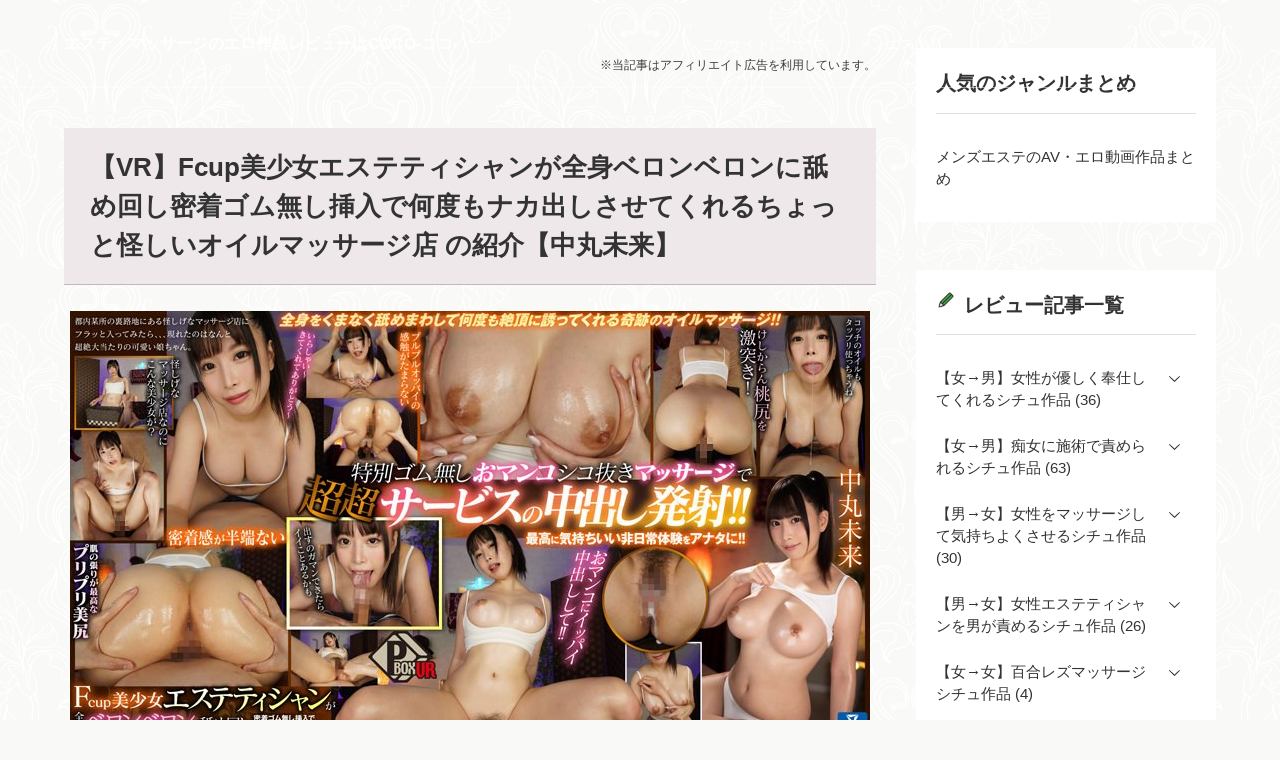

--- FILE ---
content_type: text/html
request_url: https://esthetic-coco.jp/service/sakuhin70.html
body_size: 15631
content:
<!doctype html>
<html lang="ja" dir="ltr">
<head prefix="og: https://ogp.me/ns#">
<meta charset="UTF-8">
<meta name="viewport" content="width=device-width, initial-scale=1">
<title>【VR】Fcup美少女エステティシャンが全身ベロンベロンに舐め回し密着ゴム無し挿入で何度もナカ出しさせてくれるちょっと怪しいオイルマッサージ店 の紹介【中丸未来】</title>
<meta name="keywords" content="">
<meta name="description" content="マルウェアなど一切なし、日本人運営の安全・純粋な紹介サイトです。【VR】Fcup美少女エステティシャンが全身ベロンベロンに舐め回し密着ゴム無し挿入で何度もナカ出しさせてくれるちょっと怪しいオイルマッサージ店 中丸未来 の紹介【中丸未来】">
<link rel="preconnect" href="https://fonts.googleapis.com">
<link rel="preconnect" href="https://fonts.gstatic.com" crossorigin>
<link href="https://fonts.googleapis.com/css2?family=Noto+Sans+JP:wght@400;700&display=swap" rel="stylesheet" class="w_fnt" media="print">
<link href="https://fonts.googleapis.com/css2?family=Amiri:ital,wght@0,400;0,700;1,400;1,700&display=swap" rel="stylesheet" class="w_fnt" media="print">
<link href="https://fonts.googleapis.com/css2?family=Tangerine:wght@700&display=swap" rel="stylesheet" class="w_fnt" media="print">
<link rel="stylesheet" href="../styles.css?20250718101930">
<meta property="og:url" content="https://esthetic-coco.jp/service/sakuhin70.html">
<meta property="og:type" content="article">
<meta property="og:title" content="【VR】Fcup美少女エステティシャンが全身ベロンベロンに舐め回し密着ゴム無し挿入で何度もナカ出しさせてくれるちょっと怪しいオイルマッサージ店 の紹介【中丸未来】">
<meta property="og:description" content="マルウェアなど一切なし、日本人運営の安全・純粋な紹介サイトです。【VR】Fcup美少女エステティシャンが全身ベロンベロンに舐め回し密着ゴム無し挿入で何度もナカ出しさせてくれるちょっと怪しいオイルマッサージ店 中丸未来 の紹介【中丸未来】">
<meta property="og:site_name" content="エステ・マッサージのエロ作品レビューはCOCO-ココ-">
<meta property="og:image" content="https://pics.dmm.co.jp/digital/video/pxvr00086/pxvr00086pl.jpg">
<link rel="stylesheet" href="../css/partsstyles.css?20250718101930" media="print" onload="this.media='all'">
<link rel="alternate" type="application/rss+xml" title="RSS" href="https://esthetic-coco.jp/rss.xml" />
<link rel="shortcut icon" href="../favicon.ico" type="image/vnd.microsoft.icon" />
<link rel="apple-touch-icon" sizes="180x180" href="../apple-touch-icon-w180.png" />
<link rel="icon" href="../favicon.ico">
</head>
<body data-color="clr-header-bg1" id="body" data-page="entry" data-column="col2" data-header="fixed" data-main-header="header wide" data-main="" data-main-footer="" data-menu="" data-rmenu="" data-footer="" data-headerimg-type="false" data-headerimg-img="true" data-headerimg-title="true" data-headerimg-desc="true" data-headerimg-item="false" data-headerimg-meta="true" data-headerimg-img-sp="true" data-headerimg-title-sp="true" data-headerimg-desc-sp="false" data-headerimg-item-sp="false" data-headerimg-meta-sp="false" data-topslider="false">
<div id="wrap">
<header id="header">
<div class="container">
<div id="logo-wrap">
<div id="logo"><span class="logotext">エステ・マッサージのエロ作品レビューはCOCO-ココ-</span></div>
<button id="spmenu-btn" aria-label="menu"><span>menu</span></button>
</div>
<div id="spmenu">
<div id="header-wrap">
<div id="header-menu">
<div id="topmenu">
<ul class="topmenu_ul">
<li><span><a href="../about.html" ontouchstart>このサイトについて</a></span></li>
<li><span><a href="../mensesthe.html" ontouchstart>メンエス作品</a></span></li>
</ul>
</div>
<div class="search">
<form name="search-form" class="search-form" method="get" action="../search.php">
<label class="search-keyword"><input type="search" name="keyword" size="20" value="" placeholder="キーワードで探す" required></label>
<label class="search-submit"><input type="submit" value="検索"></label>
</form>
</div>
</div>
</div>
</div>
</div>
</header>
<div id="contents">
<div class="inner">
<div id="main-header">
</div>
<main id="main">
<div class="mainbox"><div id="space1" class="freespace">
<div class="space-box">
<div class="space-body"><div style="text-align:right;"><span style="color:#3C3C3C;font-size:12px;">※当記事はアフィリエイト広告を利用しています。</span></div></div>
</div>
</div></div>
<section id="text1-section">
<h2>【VR】Fcup美少女エステティシャンが全身ベロンベロンに舐め回し密着ゴム無し挿入で何度もナカ出しさせてくれるちょっと怪しいオイルマッサージ店 の紹介【中丸未来】</h2>
<div id="text1" class="txt-body">
<p style="text-align:center;"><a href="https://al.dmm.co.jp/?lurl=https%3A%2F%2Fwww.dmm.co.jp%2Fdigital%2Fvideoa%2F-%2Fdetail%2F%3D%2Fcid%3Dpxvr00086%2F&af_id=libidooo-020&id=link" rel="nofollow"><img class="lazyload" data-src="https://pics.dmm.co.jp/digital/video/pxvr00086/pxvr00086pl.jpg"><noscript><img src="https://pics.dmm.co.jp/digital/video/pxvr00086/pxvr00086pl.jpg"></noscript></a></p>
<p>&nbsp;</p>
<p><b>中丸未来</b>さんの<a href="https://al.dmm.co.jp/?lurl=https%3A%2F%2Fwww.dmm.co.jp%2Fdigital%2Fvideoa%2F-%2Fdetail%2F%3D%2Fcid%3Dpxvr00086%2F&af_id=libidooo-020&id=text" rel="nofollow"><b>「【VR】Fcup美少女エステティシャンが全身ベロンベロンに舐め回し密着ゴム無し挿入で何度もナカ出しさせてくれるちょっと怪しいオイルマッサージ店 中丸未来」</b></a>を紹介します。</p>
<p>&nbsp;</p>
<p><b>中丸未来</b>さん好きな人におすすめ！</p>
<p>&nbsp;</p>
<p style="text-align:center;"><a href="https://al.dmm.co.jp/?lurl=https%3A%2F%2Fwww.dmm.co.jp%2Fdigital%2Fvideoa%2F-%2Fdetail%2F%3D%2Fcid%3Dpxvr00086%2F&af_id=libidooo-020&id=link" rel="nofollow"><img class="lazyload" data-src="https://pics.dmm.co.jp/digital/video/pxvr00086/pxvr00086jp-5.jpg"><noscript><img src="https://pics.dmm.co.jp/digital/video/pxvr00086/pxvr00086jp-5.jpg"></noscript></a></p>
<p>&nbsp;</p>
<p style="text-align:center;"><span style="font-size:12px;font-weight:bold;">＼FANZAの作品ページ／</span></p>
<div class="btn01 pale pink btn-exlg btn-fx4 btn-shadow3 btn-icon1_R"><a href="https://al.dmm.co.jp/?lurl=https%3A%2F%2Fwww.dmm.co.jp%2Fdigital%2Fvideoa%2F-%2Fdetail%2F%3D%2Fcid%3Dpxvr00086%2F&af_id=libidooo-020&id=text" rel="nofollow"><span style="color:#AD74A0;font-weight:bold;">サンプル動画を確認する</span></a></div>
<p>&nbsp;</p>
<p style="text-align:center;"><a href="https://al.dmm.co.jp/?lurl=https%3A%2F%2Fwww.dmm.co.jp%2Fdigital%2Fvideoa%2F-%2Fdetail%2F%3D%2Fcid%3Dpxvr00086%2F&af_id=libidooo-020&id=link" rel="nofollow"><img class="lazyload" data-src="https://pics.dmm.co.jp/digital/video/pxvr00086/pxvr00086jp-6.jpg"><noscript><img src="https://pics.dmm.co.jp/digital/video/pxvr00086/pxvr00086jp-6.jpg"></noscript></a></p>
<p>&nbsp;</p>
<div class="nmlbox graybg" style="width:70%;margin: 0 auto;"><ul>
<li><span style="color:#000000;font-size:14px;font-weight:bold;">出演者：中丸未来</span></li>
<li><span style="color:#000000;font-size:14px;font-weight:bold;">シリーズ：ヌルガリオイルエステ</span></li>
<li><span style="color:#000000;font-size:14px;font-weight:bold;">メーカー：P-BOX VR</span></li>
<li><span style="color:#000000;font-size:14px;font-weight:bold;">収録時間：76分</span></li>
<li><span style="color:#000000;font-size:14px;font-weight:bold;">タグ：3D</span></li>
</ul>
</div>
<p>&nbsp;</p>
<div>
<blockquote>
<p><strong>作品概要：</strong>都内某所の裏路地にある怪しげなマッサージ店にフラッと入ってみたら、、、現れたのはなんと超絶大当たりの可愛い娘ちゃん。訳アリなのか、たんに身バレを気にしてマニアックな場所で働いているのかは謎だけど実はえっちが大好きで人の想像を超えた出来事に立ち会うのが好きなめっちゃいい娘ちゃん！！超Sな感じでボクが気持ちよくなってる事にめっちゃ興奮してくれて全身をくまなく嘗めまわして何度も絶頂に誘ってくれる奇跡のオイルマッサージ！！最後は彼女も興奮したのか特別ゴムなしおマ○コシコ抜きマッサージで超超サービスの中出し発射！！最高に気持ちいい非日常体験をアナタに！！<br>※この作品はバイノーラル録音されておりますが、視点移動により音声が連動するものではありません。<br>※この商品は専用プレイヤーでの視聴に最適化されています。<br>※VR専用作品は必ず作品ページより動作環境・対応デバイスを確認いただきご購入ください。<br>※ 配信方法によって収録内容が異なる場合があります。<br>最新作やセール商品など、お得な情報満載の『KMP EX』はこちら！</p>
</blockquote>
</div>
<p>&nbsp;</p>
<p style="text-align:center;"><a href="https://al.dmm.co.jp/?lurl=https%3A%2F%2Fwww.dmm.co.jp%2Fdigital%2Fvideoa%2F-%2Fdetail%2F%3D%2Fcid%3Dpxvr00086%2F&af_id=libidooo-020&id=link" rel="nofollow"><img class="lazyload" data-src="https://pics.dmm.co.jp/digital/video/pxvr00086/pxvr00086jp-8.jpg"><noscript><img src="https://pics.dmm.co.jp/digital/video/pxvr00086/pxvr00086jp-8.jpg"></noscript></a></p>
<p>&nbsp;</p>
<p style="text-align:center;"><a href="https://al.dmm.co.jp/?lurl=https%3A%2F%2Fwww.dmm.co.jp%2Fdigital%2Fvideoa%2F-%2Fdetail%2F%3D%2Fcid%3Dpxvr00086%2F&af_id=libidooo-020&id=link" rel="nofollow"><img class="lazyload" data-src="https://pics.dmm.co.jp/digital/video/pxvr00086/pxvr00086jp-9.jpg"><noscript><img src="https://pics.dmm.co.jp/digital/video/pxvr00086/pxvr00086jp-9.jpg"></noscript></a></p>
<p>&nbsp;</p>
<p style="text-align:center;"><span style="font-size:12px;font-weight:bold;">＼他の購入者の口コミはどんな感じ？／</span></p>
<div class="btn01 pale pink btn-exlg btn-fx4 btn-shadow3 btn-icon1_R"><a href="https://al.dmm.co.jp/?lurl=https%3A%2F%2Fwww.dmm.co.jp%2Fdigital%2Fvideoa%2F-%2Fdetail%2F%3D%2Fcid%3Dpxvr00086%2F&af_id=libidooo-020&id=text" rel="nofollow"><span style="color:#AD74A0;font-weight:bold;">【VR】Fcup美少女エステティシャンが全身ベロンベロンに舐め回し密着ゴム無し挿入で何度もナカ出しさせてくれるちょっと怪しいオイルマッサージ店 中丸未来の口コミ感想</span></a></div>
<p>&nbsp;</p>
<p style="text-align:center;"><a href="https://al.dmm.co.jp/?lurl=https%3A%2F%2Fwww.dmm.co.jp%2Fdigital%2Fvideoa%2F-%2Fdetail%2F%3D%2Fcid%3Dpxvr00086%2F&af_id=libidooo-020&id=link" rel="nofollow"><img class="lazyload" data-src="https://pics.dmm.co.jp/digital/video/pxvr00086/pxvr00086jp-1.jpg"><noscript><img src="https://pics.dmm.co.jp/digital/video/pxvr00086/pxvr00086jp-1.jpg"></noscript></a></p>
<p>&nbsp;</p>
<p style="text-align:center;"><a href="https://al.dmm.co.jp/?lurl=https%3A%2F%2Fwww.dmm.co.jp%2Fdigital%2Fvideoa%2F-%2Fdetail%2F%3D%2Fcid%3Dpxvr00086%2F&af_id=libidooo-020&id=link" rel="nofollow"><img class="lazyload" data-src="https://pics.dmm.co.jp/digital/video/pxvr00086/pxvr00086jp-2.jpg"><noscript><img src="https://pics.dmm.co.jp/digital/video/pxvr00086/pxvr00086jp-2.jpg"></noscript></a></p>
<p>&nbsp;</p>
<p style="text-align:center;"><a href="https://al.dmm.co.jp/?lurl=https%3A%2F%2Fwww.dmm.co.jp%2Fdigital%2Fvideoa%2F-%2Fdetail%2F%3D%2Fcid%3Dpxvr00086%2F&af_id=libidooo-020&id=link" rel="nofollow"><img class="lazyload" data-src="https://pics.dmm.co.jp/digital/video/pxvr00086/pxvr00086jp-3.jpg"><noscript><img src="https://pics.dmm.co.jp/digital/video/pxvr00086/pxvr00086jp-3.jpg"></noscript></a></p>
<p>&nbsp;</p>
<p style="text-align:center;"><a href="https://al.dmm.co.jp/?lurl=https%3A%2F%2Fwww.dmm.co.jp%2Fdigital%2Fvideoa%2F-%2Fdetail%2F%3D%2Fcid%3Dpxvr00086%2F&af_id=libidooo-020&id=link" rel="nofollow"><img class="lazyload" data-src="https://pics.dmm.co.jp/digital/video/pxvr00086/pxvr00086jp-4.jpg"><noscript><img src="https://pics.dmm.co.jp/digital/video/pxvr00086/pxvr00086jp-4.jpg"></noscript></a></p>
<p>&nbsp;</p>
<p style="text-align:center;"><a href="https://al.dmm.co.jp/?lurl=https%3A%2F%2Fwww.dmm.co.jp%2Fdigital%2Fvideoa%2F-%2Fdetail%2F%3D%2Fcid%3Dpxvr00086%2F&af_id=libidooo-020&id=link" rel="nofollow"><img class="lazyload" data-src="https://pics.dmm.co.jp/digital/video/pxvr00086/pxvr00086jp-7.jpg"><noscript><img src="https://pics.dmm.co.jp/digital/video/pxvr00086/pxvr00086jp-7.jpg"></noscript></a></p>
<p>&nbsp;</p>
<p style="text-align:center;"><a href="https://al.dmm.co.jp/?lurl=https%3A%2F%2Fwww.dmm.co.jp%2Fdigital%2Fvideoa%2F-%2Fdetail%2F%3D%2Fcid%3Dpxvr00086%2F&af_id=libidooo-020&id=link" rel="nofollow"><img class="lazyload" data-src="https://pics.dmm.co.jp/digital/video/pxvr00086/pxvr00086jp-10.jpg"><noscript><img src="https://pics.dmm.co.jp/digital/video/pxvr00086/pxvr00086jp-10.jpg"></noscript></a></p>
<p>&nbsp;</p>
<p style="text-align:center;"><a href="https://al.dmm.co.jp/?lurl=https%3A%2F%2Fwww.dmm.co.jp%2Fdigital%2Fvideoa%2F-%2Fdetail%2F%3D%2Fcid%3Dpxvr00086%2F&af_id=libidooo-020&id=link" rel="nofollow"><img class="lazyload" data-src="https://pics.dmm.co.jp/digital/video/pxvr00086/pxvr00086jp-11.jpg"><noscript><img src="https://pics.dmm.co.jp/digital/video/pxvr00086/pxvr00086jp-11.jpg"></noscript></a></p>
<p>&nbsp;</p>
<p style="text-align:center;"><a href="https://al.dmm.co.jp/?lurl=https%3A%2F%2Fwww.dmm.co.jp%2Fdigital%2Fvideoa%2F-%2Fdetail%2F%3D%2Fcid%3Dpxvr00086%2F&af_id=libidooo-020&id=link" rel="nofollow"><img class="lazyload" data-src="https://pics.dmm.co.jp/digital/video/pxvr00086/pxvr00086jp-12.jpg"><noscript><img src="https://pics.dmm.co.jp/digital/video/pxvr00086/pxvr00086jp-12.jpg"></noscript></a></p>
<p>&nbsp;</p>
<p>&nbsp;</p>
<p style="text-align:center;"><a href="https://al.dmm.co.jp/?lurl=https%3A%2F%2Fwww.dmm.co.jp%2Fdigital%2Fvideoa%2F-%2Fdetail%2F%3D%2Fcid%3Dpxvr00086%2F&af_id=libidooo-020&id=text" rel="nofollow"><b>「【VR】Fcup美少女エステティシャンが全身ベロンベロンに舐め回し密着ゴム無し挿入で何度もナカ出しさせてくれるちょっと怪しいオイルマッサージ店 中丸未来」</b></a></p>
<p>&nbsp;</p>
<p style="text-align:center;"><span style="font-size:12px;font-weight:bold;">＼パケ写とシチュが気に入ったら！／</span></p>
<div class="btn01 pale pink btn-exlg btn-fx4 btn-shadow3 btn-icon1_R"><a href="https://al.dmm.co.jp/?lurl=https%3A%2F%2Fwww.dmm.co.jp%2Fdigital%2Fvideoa%2F-%2Fdetail%2F%3D%2Fcid%3Dpxvr00086%2F&af_id=libidooo-020&id=text" rel="nofollow"><span style="color:#AD74A0;font-weight:bold;">今すぐ購入視聴する</span></a></div>
<p>&nbsp;</p>
<p>&nbsp;</p>
<p style="text-align:center;"><a href="https://al.dmm.co.jp/?lurl=https%3A%2F%2Fwww.dmm.co.jp%2Fdigital%2Fvideoa%2F-%2Fdetail%2F%3D%2Fcid%3Dpxvr00086%2F&af_id=libidooo-020&id=link" rel="nofollow"><img class="lazyload" data-src="https://pics.dmm.co.jp/digital/video/pxvr00086/pxvr00086pl.jpg"><noscript><img src="https://pics.dmm.co.jp/digital/video/pxvr00086/pxvr00086pl.jpg"></noscript></a></p>
</div>
</section>
</main>
<div id="main-footer">
<div class="mainbox">
<div class="snsbox">
<div class="sns-title">この記事をシェアする</div>
<ul class="snslist">
<li><a href="https://www.facebook.com/share.php?u=https%3a%2f%2festhetic-coco.jp%2fservice%2fsakuhin70.html" rel="nofollow noopener" target="_blank" class="snsicon-facebook"></a></li>
<li><a href="https://twitter.com/share?url=https%3a%2f%2festhetic-coco.jp%2fservice%2fsakuhin70.html&text=%e3%80%90VR%e3%80%91Fcup%e7%be%8e%e5%b0%91%e5%a5%b3%e3%82%a8%e3%82%b9%e3%83%86%e3%83%86%e3%82%a3%e3%82%b7%e3%83%a3%e3%83%b3%e3%81%8c%e5%85%a8%e8%ba%ab%e3%83%99%e3%83%ad%e3%83%b3%e3%83%99%e3%83%ad%e3%83%b3%e3%81%ab%e8%88%90%e3%82%81%e5%9b%9e%e3%81%97%e5%af%86%e7%9d%80%e3%82%b4%e3%83%a0%e7%84%a1%e3%81%97%e6%8c%bf%e5%85%a5%e3%81%a7%e4%bd%95%e5%ba%a6%e3%82%82%e3%83%8a%e3%82%ab%e5%87%ba%e3%81%97%e3%81%95%e3%81%9b%e3%81%a6%e3%81%8f%e3%82%8c%e3%82%8b%e3%81%a1%e3%82%87%e3%81%a3%e3%81%a8%e6%80%aa%e3%81%97%e3%81%84%e3%82%aa%e3%82%a4%e3%83%ab%e3%83%9e%e3%83%83%e3%82%b5%e3%83%bc%e3%82%b8%e5%ba%97+%e3%81%ae%e7%b4%b9%e4%bb%8b%e3%80%90%e4%b8%ad%e4%b8%b8%e6%9c%aa%e6%9d%a5%e3%80%91" rel="nofollow noopener" target="_blank" class="snsicon-twitter"></a></li>
<li><a href="https://line.me/R/msg/text/?https%3a%2f%2festhetic-coco.jp%2fservice%2fsakuhin70.html" rel="nofollow noopener" target="_blank" class="snsicon-line"></a></li>
<li><a href="https://b.hatena.ne.jp/add?url=https%3a%2f%2festhetic-coco.jp%2fservice%2fsakuhin70.html&title=%e3%80%90VR%e3%80%91Fcup%e7%be%8e%e5%b0%91%e5%a5%b3%e3%82%a8%e3%82%b9%e3%83%86%e3%83%86%e3%82%a3%e3%82%b7%e3%83%a3%e3%83%b3%e3%81%8c%e5%85%a8%e8%ba%ab%e3%83%99%e3%83%ad%e3%83%b3%e3%83%99%e3%83%ad%e3%83%b3%e3%81%ab%e8%88%90%e3%82%81%e5%9b%9e%e3%81%97%e5%af%86%e7%9d%80%e3%82%b4%e3%83%a0%e7%84%a1%e3%81%97%e6%8c%bf%e5%85%a5%e3%81%a7%e4%bd%95%e5%ba%a6%e3%82%82%e3%83%8a%e3%82%ab%e5%87%ba%e3%81%97%e3%81%95%e3%81%9b%e3%81%a6%e3%81%8f%e3%82%8c%e3%82%8b%e3%81%a1%e3%82%87%e3%81%a3%e3%81%a8%e6%80%aa%e3%81%97%e3%81%84%e3%82%aa%e3%82%a4%e3%83%ab%e3%83%9e%e3%83%83%e3%82%b5%e3%83%bc%e3%82%b8%e5%ba%97+%e3%81%ae%e7%b4%b9%e4%bb%8b%e3%80%90%e4%b8%ad%e4%b8%b8%e6%9c%aa%e6%9d%a5%e3%80%91" rel="nofollow noopener" target="_blank" class="snsicon-hatena"></a></li>
</ul>
</div>
</div>
<div id="entrylist">
<div class="entrylist-title"><h3>関連ページ</h3></div>
<ul class="entrylist_ul">
<li>
<article class="article">
<div class="article-inner">
<div class="article-thumb"><a href="../service/sakuhin164.html"><img class="lazyload" data-src="https://pics.dmm.co.jp/digital/video/1stars00825/1stars00825jp-13.jpg" alt="" /><noscript><img src="https://pics.dmm.co.jp/digital/video/1stars00825/1stars00825jp-13.jpg" alt="" /></noscript></a>
</div>
<div class="article-body">
<div class="article-title"><a href="../service/sakuhin164.html">小悪魔ギャルがじっと見つめながら連続射精へ誘う密着囁きメンズエステ ー5cosplayー 唯井まひろ の紹介【唯井まひろ】</a></div>
<div class="article-desc">小悪魔ギャルがじっと見つめながら連続射精へ誘う密着囁きメンズエステ ー5cosplayー 唯井まひろ の紹介【唯井まひろ】</div>
</div>
</div>
</article>
</li>
<li>
<article class="article">
<div class="article-inner">
<div class="article-thumb"><a href="../service/sakuhin82.html"><img class="lazyload" data-src="https://pics.dmm.co.jp/digital/video/midv00206/midv00206jp-6.jpg" alt="" /><noscript><img src="https://pics.dmm.co.jp/digital/video/midv00206/midv00206jp-6.jpg" alt="" /></noscript></a>
</div>
<div class="article-body">
<div class="article-title"><a href="../service/sakuhin82.html">スレンダーなチャイナ服美少女が隠語を囁きながら優しくヌイてくれる♪</a></div>
<div class="article-desc">マルウェアなど一切なし、日本人運営の安全・純粋な紹介サイトです。一度射精しても、見つめて囁きヌイてくれる回春エステ 宮下玲奈 の紹介【宮下玲奈】</div>
</div>
</div>
</article>
</li>
<li>
<article class="article">
<div class="article-inner">
<div class="article-thumb"><a href="../service/sakuhin95.html"><img class="lazyload" data-src="https://pics.dmm.co.jp/digital/video/midv00057/midv00057jp-9.jpg" alt="" /><noscript><img src="https://pics.dmm.co.jp/digital/video/midv00057/midv00057jp-9.jpg" alt="" /></noscript></a>
</div>
<div class="article-body">
<div class="article-title"><a href="../service/sakuhin95.html">貧乳パイパンチャイナ美少女のお口にたっぷり発射！</a></div>
<div class="article-desc">マルウェアなど一切なし、日本人運営の安全・純粋な紹介サイトです。一度射精しても、見つめて囁きヌイてくれる回春エステ 石川澪 の紹介【石川澪】</div>
</div>
</div>
</article>
</li>
<li>
<article class="article">
<div class="article-inner">
<div class="article-thumb"><a href="../service/sakuhin63.html"><img class="lazyload" data-src="https://pics.dmm.co.jp/digital/video/pppd00936/pppd00936jp-5.jpg" alt="" /><noscript><img src="https://pics.dmm.co.jp/digital/video/pppd00936/pppd00936jp-5.jpg" alt="" /></noscript></a>
</div>
<div class="article-body">
<div class="article-title"><a href="../service/sakuhin63.html">巨乳美女に見つめられながらパイズリ挟射！綺麗な顔に大量ぶっかけ！</a></div>
<div class="article-desc">マルウェアなど一切なし、日本人運営の安全・純粋な紹介サイトです。夢のリゾート空間！！密着オッパイおもてなし性感連射メンズエステ！！ 楪カレン の紹介【楪カレン】</div>
</div>
</div>
</article>
</li>
<li>
<article class="article">
<div class="article-inner">
<div class="article-thumb"><a href="../service/sakuhin39.html"><img class="lazyload" data-src="https://pics.dmm.co.jp/digital/video/ssis00595/ssis00595pl.jpg" alt="" /><noscript><img src="https://pics.dmm.co.jp/digital/video/ssis00595/ssis00595pl.jpg" alt="" /></noscript></a>
</div>
<div class="article-body">
<div class="article-title"><a href="../service/sakuhin39.html">美人＆美ボディなオトナお姉さんがノーパンストッキングで顔面騎乗</a></div>
<div class="article-desc">マルウェアなど一切なし、日本人運営の安全・純粋な紹介サイトです。あなたを虜にさせる最高峰メンズエステ 河北彩花 の紹介【河北彩花】</div>
</div>
</div>
</article>
</li>
<li>
<article class="article">
<div class="article-inner">
<div class="article-thumb"><a href="../service/sakuhin59.html"><img class="lazyload" data-src="https://pics.dmm.co.jp/digital/video/1stars00825/1stars00825jp-12.jpg" alt="" /><noscript><img src="https://pics.dmm.co.jp/digital/video/1stars00825/1stars00825jp-12.jpg" alt="" /></noscript></a>
</div>
<div class="article-body">
<div class="article-title"><a href="../service/sakuhin59.html">小悪魔ギャルがじっと見つめながら連続射精へ誘う密着囁きメンズエステ ー5cosplayー の紹介【唯井まひろ】</a></div>
<div class="article-desc">マルウェアなど一切なし、日本人運営の安全・純粋な紹介サイトです。小悪魔ギャルがじっと見つめながら連続射精へ誘う密着囁きメンズエステ ー5cosplayー 唯井まひろ の紹介【唯井まひろ】</div>
</div>
</div>
</article>
</li>
<li>
<article class="article">
<div class="article-inner">
<div class="article-thumb"><a href="../service/sakuhin14.html"><img class="lazyload" data-src="https://pics.dmm.co.jp/digital/video/ssis00392/ssis00392jp-5.jpg" alt="" /><noscript><img src="https://pics.dmm.co.jp/digital/video/ssis00392/ssis00392jp-5.jpg" alt="" /></noscript></a>
</div>
<div class="article-body">
<div class="article-title"><a href="../service/sakuhin14.html">メンエスでしようよ 三上悠亜 の紹介</a></div>
<div class="article-desc">マルウェアなど一切なし、日本人運営の安全・純粋な紹介サイトです。メンエスでしようよ 三上悠亜 の紹介【三上悠亜】</div>
</div>
</div>
</article>
</li>
<li>
<article class="article">
<div class="article-inner">
<div class="article-thumb"><a href="../service/sakuhin20.html"><img class="lazyload" data-src="https://pics.dmm.co.jp/digital/video/ssis00375/ssis00375jp-2.jpg" alt="" /><noscript><img src="https://pics.dmm.co.jp/digital/video/ssis00375/ssis00375jp-2.jpg" alt="" /></noscript></a>
</div>
<div class="article-body">
<div class="article-title"><a href="../service/sakuhin20.html">九州NO.1ボディグラドル‘山手梨愛’の神ボディ堪能 風俗ランド の紹介</a></div>
<div class="article-desc">マルウェアなど一切なし、日本人運営の安全・純粋な紹介サイトです。九州NO.1ボディグラドル‘山手梨愛’の神ボディ堪能 風俗ランド の紹介【山手梨愛】</div>
</div>
</div>
</article>
</li>
<li>
<article class="article">
<div class="article-inner">
<div class="article-thumb"><a href="../service/sakuhin153.html"><img class="lazyload" data-src="https://pics.dmm.co.jp/digital/video/dass00084/dass00084pl.jpg" alt="" /><noscript><img src="https://pics.dmm.co.jp/digital/video/dass00084/dass00084pl.jpg" alt="" /></noscript></a>
</div>
<div class="article-body">
<div class="article-title"><a href="../service/sakuhin153.html">一度射精してもヌイてくれる本格派回春痴女エステ 美谷朱里 の紹介</a></div>
<div class="article-desc">マルウェアなど一切なし、日本人運営の安全・純粋な紹介サイトです。一度射精してもヌイてくれる本格派回春痴女エステ 美谷朱里 の紹介</div>
</div>
</div>
</article>
</li>
<li>
<article class="article">
<div class="article-inner">
<div class="article-thumb"><a href="../service/sakuhin108.html"><img class="lazyload" data-src="https://pics.dmm.co.jp/digital/video/urkk00082/urkk00082pl.jpg" alt="" /><noscript><img src="https://pics.dmm.co.jp/digital/video/urkk00082/urkk00082pl.jpg" alt="" /></noscript></a>
</div>
<div class="article-body">
<div class="article-title"><a href="../service/sakuhin108.html">最低10発はヌクッ！！巨乳を震わせながらイキまくる何発でも中出しOKの巨乳媚薬サロン 流川莉央 の紹介</a></div>
<div class="article-desc">マルウェアなど一切なし、日本人運営の安全・純粋な紹介サイトです。最低10発はヌクッ！！巨乳を震わせながらイキまくる何発でも中出しOKの巨乳媚薬サロン 流川莉央 の紹介【流川莉央】</div>
</div>
</div>
</article>
</li>
<li>
<article class="article">
<div class="article-inner">
<div class="article-thumb"><a href="../service/sakuhin134.html"><img class="lazyload" data-src="https://pics.dmm.co.jp/digital/video/ssis00383/ssis00383jp-8.jpg" alt="" /><noscript><img src="https://pics.dmm.co.jp/digital/video/ssis00383/ssis00383jp-8.jpg" alt="" /></noscript></a>
</div>
<div class="article-body">
<div class="article-title"><a href="../service/sakuhin134.html">どすけべ淫語とJ乳を駆使したマッサージで金玉枯れるまでヌイてくれる鷲尾めい式メンズエステ の紹介</a></div>
<div class="article-desc">マルウェアなど一切なし、日本人運営の安全・純粋な紹介サイトです。どすけべ淫語とJ乳を駆使したマッサージで金玉枯れるまでヌイてくれる鷲尾めい式メンズエステ の紹介【鷲尾めい】</div>
</div>
</div>
</article>
</li>
<li>
<article class="article">
<div class="article-inner">
<div class="article-thumb"><a href="../service/sakuhin120.html"><img class="lazyload" data-src="https://pics.dmm.co.jp/digital/video/ssis00587/ssis00587pl.jpg" alt="" /><noscript><img src="https://pics.dmm.co.jp/digital/video/ssis00587/ssis00587pl.jpg" alt="" /></noscript></a>
</div>
<div class="article-body">
<div class="article-title"><a href="../service/sakuhin120.html">脳もチ●ポも極楽へ誘う 柔ふわおっぱい極上奉仕メンズエステ の紹介【小宵こなん】</a></div>
<div class="article-desc">マルウェアなど一切なし、日本人運営の安全・純粋な紹介サイトです。脳もチ●ポも極楽へ誘う 柔ふわおっぱい極上奉仕メンズエステ 小宵こなん の紹介</div>
</div>
</div>
</article>
</li>
</ul>
</div>
<div class="taglist">
<a href="../search.php?m=tag&tag=%e4%b8%ad%e4%b8%b8%e6%9c%aa%e6%9d%a5" class="tag">中丸未来</a>
<a href="../search.php?m=tag&tag=VR" class="tag">VR</a>
<a href="../search.php?m=tag&tag=%e5%b7%a8%e4%b9%b3" class="tag">巨乳</a>
<a href="../search.php?m=tag&tag=%e3%81%bd%e3%81%a3%e3%81%a1%e3%82%83%e3%82%8a" class="tag">ぽっちゃり</a>
<a href="../search.php?m=tag&tag=%e4%b8%ad%e5%87%ba%e3%81%97" class="tag">中出し</a>
<a href="../search.php?m=tag&tag=%e9%80%a3%e7%b6%9a%e3%83%8c%e3%82%ad" class="tag">連続ヌキ</a>
<a href="../search.php?m=tag&tag=%e3%82%aa%e3%82%a4%e3%83%ab" class="tag">オイル</a>
<a href="../search.php?m=tag&tag=%e3%82%aa%e3%82%a4%e3%83%ab%e3%83%9e%e3%83%83%e3%82%b5%e3%83%bc%e3%82%b8" class="tag">オイルマッサージ</a>
<a href="../search.php?m=tag&tag=%e3%81%8a%e5%b0%bb" class="tag">お尻</a>
</div>
</div>
<aside id="menu">
<div id="space3" class="freespace">
<div class="space-box">
<div class="menubox"><ins class="dmm-widget-placement" data-id="d6c5190904fa8d7154bb7b8e19abc11f" style="background:transparent"></ins><script src="https://widget-view.dmm.co.jp/js/placement.js" class="dmm-widget-scripts" data-id="d6c5190904fa8d7154bb7b8e19abc11f"></script></div>
</div>
</div>
<nav class="menuboxlist">
<div class="menubox">
<div class="title"><span>人気のジャンルまとめ</span></div>
<div class="menulist"><ul class="sitemenu">
<li><a href="../mensesthe.html"><span>メンズエステのAV・エロ動画作品まとめ</span></a></li>
</ul></div>
</div>
<div class="menubox">
<div class="title"><span class="menu-icon"><img class="lazyload" data-src="../img/icon_pencil_multi.png" width="240" height="240" alt="" /><noscript><img src="../img/icon_pencil_multi.png" alt="" /></noscript></span><span>レビュー記事一覧</span></div>
<div class="menulist"><ul class="sitemenu">
<li class="haschild"><a href="../service/"><span>【女→男】女性が優しく奉仕してくれるシチュ作品 (36)</span></a>
<ul class="sitemenu_ul child">
<li><a href="../service/sakuhin164.html"><span>小悪魔ギャルがじっと見つめながら連続射精へ誘う密着囁きメンズエステ ー5cosplayー 唯井まひろ の紹介【唯井まひろ】</span></a></li>
<li><a href="../service/sakuhin82.html"><span>スレンダーなチャイナ服美少女が隠語を囁きながら優しくヌイてくれる♪</span></a></li>
<li><a href="../service/sakuhin95.html"><span>貧乳パイパンチャイナ美少女のお口にたっぷり発射！</span></a></li>
<li><a href="../service/sakuhin63.html"><span>巨乳美女に見つめられながらパイズリ挟射！綺麗な顔に大量ぶっかけ！</span></a></li>
<li><a href="../service/sakuhin39.html"><span>美人＆美ボディなオトナお姉さんがノーパンストッキングで顔面騎乗</span></a></li>
<li><a href="../service/sakuhin59.html"><span>小悪魔ギャルがじっと見つめながら連続射精へ誘う密着囁きメンズエステ ー5cosplayー の紹介【唯井まひろ】</span></a></li>
<li><a href="../service/sakuhin14.html"><span>メンエスでしようよ 三上悠亜 の紹介</span></a></li>
<li><a href="../service/sakuhin20.html"><span>九州NO.1ボディグラドル‘山手梨愛’の神ボディ堪能 風俗ランド の紹介</span></a></li>
<li><a href="../service/sakuhin153.html"><span>一度射精してもヌイてくれる本格派回春痴女エステ 美谷朱里 の紹介</span></a></li>
<li><a href="../service/sakuhin108.html"><span>最低10発はヌクッ！！巨乳を震わせながらイキまくる何発でも中出しOKの巨乳媚薬サロン 流川莉央 の紹介</span></a></li>
<li><a href="../service/sakuhin134.html"><span>どすけべ淫語とJ乳を駆使したマッサージで金玉枯れるまでヌイてくれる鷲尾めい式メンズエステ の紹介</span></a></li>
<li><a href="../service/sakuhin120.html"><span>脳もチ●ポも極楽へ誘う 柔ふわおっぱい極上奉仕メンズエステ の紹介【小宵こなん】</span></a></li>
<li><a href="../service/sakuhin155.html"><span>一度射精しても、密着おっぱい囁きでヌイてくれる回春エステ 宍戸里帆 の紹介</span></a></li>
<li><a href="../service/sakuhin84.html"><span>超美脚ミニスカ誘惑エステティシャンの極上密着リップサロン の紹介【橋本ありな】</span></a></li>
<li><a href="../service/sakuhin100.html"><span>神業ハンドテクで絶対連続射精させてくれる追い手コキメンズエステ の紹介【八木奈々】</span></a></li>
<li><a href="../service/sakuhin102.html"><span>ご奉仕大好き激可愛セラピストが最高スマイルで癒しヌキしてくれる神対応メンズエステ の紹介【未歩なな】</span></a></li>
<li><a href="../service/sakuhin162.html"><span>マンション型高級メンズエステ※卑猥施術中出し裏オプション※完全盗撮3 の紹介</span></a></li>
<li><a href="../service/sakuhin133.html"><span>めちゃカワスマイルと甘トロ囁きで深い射精へ導いてくれる回春エステ 美城るる の紹介</span></a></li>
<li><a href="../service/sakuhin69.html"><span>ヌルガリオイルエステ ヌルヌルのスレンダーボディを密着させて射精に導く極上エステ店 の紹介【冬愛ことね】</span></a></li>
<li><a href="../service/sakuhin147.html"><span>マッサージで感じちゃった「あるある」【番外編】 エステ好きの集まる「マッサージ・サイト」で噂の《裏サービス》は本当なのか？実際に探して行ってみた。 の紹介【倉木しおり、北乃ゆな、広瀬りおな、美波こづえ】</span></a></li>
<li><a href="../service/sakuhin110.html"><span>一般男女モニタリングAV×マジックミラー便コラボ企画‘一流セラピストは包茎チ○ポの皮を丁寧に剥いてくれる’という噂は本当か！？ の紹介</span></a></li>
<li><a href="../service/sakuhin81.html"><span>.いおり の紹介</span></a></li>
<li><a href="../service/sakuhin79.html"><span>最低10発はヌクッ！！巨乳を震わせながらイキまくる何発でも中出しOKの巨乳媚薬サロン の紹介【北野未奈】</span></a></li>
<li><a href="../service/sakuhin138.html"><span>おねがいされたらイヤと言えない人の好さが仇となって数々のメンズエステを解雇されてきた桐谷さん（34歳）が自宅でプライベート回春サロン開くってよ。 の紹介</span></a></li>
<li><a href="../service/sakuhin123.html"><span>エロ行為一切禁止の正統派メンズエステで働く純白柔ふわ爆乳エステティシャンあやちゃん（23歳） 2ヶ月に及ぶ交渉の末、念願のAV撮影成功！ の紹介</span></a></li>
<li><a href="../service/sakuhin150.html"><span>顧客満足度NO.1！超予約困難な爆乳搾精メンズエステ 夕季ちとせ の紹介</span></a></li>
<li><a href="../service/sakuhin18.html"><span>無自覚誘惑！お姉ちゃんのパンツがボクの目の前3cm！義姉は新人エステティシャン！真面目な義姉はボクの体で施術の練習！必死にやるのはいいが… の紹介</span></a></li>
<li><a href="../service/sakuhin7.html"><span>【VR】伝説の美少女‘河北彩花’がもてなすオール5つ星 超高級風俗マンションへようこそ の紹介【河北彩花】</span></a></li>
<li><a href="../service/sakuhin117.html"><span>【VR】小宵こなん×天井特化×メンズエステ あなたは寝てるだけ。すっごい柔らかおっぱいド迫力アングル覆い被さり騎乗位スペシャル の紹介【小宵こなん】</span></a></li>
<li><a href="../service/sakuhin50.html"><span>【VR】大好評の逆バニー風俗がVR化！本番禁止のはずなのに…こっそり嬢から中出しおねだり！ メンズエステでお互いハメたいのに言えない駆け引きのドキドキ感から、 背徳感たっぷりのセックスまで完全再現！極上のカラダとご奉仕で最高の射精体験VR！ の紹介【楪カレン】</span></a></li>
<li><a href="../service/sakuhin23.html"><span>【VR】回春エステで大好きだった元カノと再会！？昔の気持ちが甦ってラブラブご奉仕◆ の紹介【東條なつ】</span></a></li>
<li><a href="../service/sakuhin17.html"><span>【VR】3年ぶりに帰ってきました！白石茉莉奈マドンナVR初登場！！ 妻の友人が働くマッサージ店に行ってみたら連続射精でチ○ポがバカになるまでヌイてくれる超優良な人妻奉仕メンズエステだった！！ の紹介【白石茉莉奈】</span></a></li>
<li><a href="../service/sakuhin64.html"><span>【VR】極上ホスピタリティ＆シコリティ保証 発射無制限！伊藤舞雪の風俗コンシェルジュ172分フルコース の紹介【伊藤舞雪】</span></a></li>
<li><a href="../service/sakuhin71.html"><span>【VR】回春性感マッサージ倶楽部VR 気品漂うキャストがもてなす極上密着体験＆最上級サービス90分SPECIAL！！（※裏オプあり） の紹介【向井藍】</span></a></li>
<li><a href="../service/sakuhin75.html"><span>【VR】「2人だけの秘密だから絶対誰にも言わないでね」メンズエステ店でむっちり爆尻Hカップ美爆乳のド助平エステ嬢に誘惑され【おチ○ポ馬鹿になるまで一滴残らず搾り取られた！】ザーメン10発射 の紹介【月見伊織】</span></a></li>
<li><a href="../service/sakuhin70.html"><span>【VR】Fcup美少女エステティシャンが全身ベロンベロンに舐め回し密着ゴム無し挿入で何度もナカ出しさせてくれるちょっと怪しいオイルマッサージ店 の紹介【中丸未来】</span></a></li>
</ul>
</li>
<li class="haschild"><a href="../nympho/"><span>【女→男】痴女に施術で責められるシチュ作品 (63)</span></a>
<ul class="sitemenu_ul child">
<li><a href="../nympho/sakuhin49.html"><span>凄テク最高峰セラピストW指名 チ●ポバカになっても連続射精を止めない超高級会員制メンズエステ の紹介【伊藤舞雪・山岸逢花】</span></a></li>
<li><a href="../nympho/sakuhin61.html"><span>山岸逢花（現・山岸あや花）さんの出世作！痴女お姉さんが焦らしながら搾精</span></a></li>
<li><a href="../nympho/sakuhin166.html"><span>見た目は清楚、中身はド痴女 オナニーができなくなるまで精巣空っぽにしてくれるドスケベ淫語メンズエステ 坂道みる の紹介</span></a></li>
<li><a href="../nympho/sakuhin116.html"><span>綺麗なお姉さんがチ○ポバカになるまでヌイてくれる種搾りメンズエステ 楪カレン の紹介</span></a></li>
<li><a href="../nympho/sakuhin68.html"><span>神乳ボディの綺麗なお姉さんがオナニーできなくなるほどチ●ポがバグるまでシコシコ抜き続けてくれる連続射精専門メンズエステ の紹介【伊藤舞雪】</span></a></li>
<li><a href="../nympho/sakuhin74.html"><span>豊満痴女が導く何度もイケるドライオーガズム開発メスイキ回春エステ の紹介【佐山愛】</span></a></li>
<li><a href="../nympho/sakuhin103.html"><span>徹底焦らしとお漏らし射精で賢者タイム一切無し！無限に射精できるルーインドオーガズムエステ の紹介【miru】</span></a></li>
<li><a href="../nympho/sakuhin124.html"><span>綺麗で可愛い― キレカワお姉さんが【美顔・美乳・美脚】でヌキまくる極上密着メンズエステ 楓ふうあ の紹介</span></a></li>
<li><a href="../nympho/sakuhin109.html"><span>亀頭と乳首をダブルでグリ責め！巨乳ナースの昇天メスイキ痴療エステ の紹介【沙月恵奈・水原みその・AIKA】</span></a></li>
<li><a href="../nympho/sakuhin154.html"><span>マッサージで勃起した先っぽにアソコを押し当てて布越し2cm挿入で誘惑する確信犯エステティシャンPART3 の紹介【REMI、森日向子、八乃つばさ、藤森里穂】</span></a></li>
<li><a href="../nympho/sakuhin125.html"><span>射精しても止まらない手コキ天国ずっとシゴきっぱ小悪魔エステ 神木蘭 の紹介</span></a></li>
<li><a href="../nympho/sakuhin136.html"><span>逆バニー巨乳痴女3人に搾り取られる回春エステで無限発射4P！</span></a></li>
<li><a href="../nympho/sakuhin158.html"><span>22歳金髪白人美女がぬるぬる逆バニーでアヘ顔マッサージ♪</span></a></li>
<li><a href="../nympho/sakuhin129.html"><span>絶対連射 恵体密着ささやき淫語痴女回春エステ 花柳杏奈 の紹介</span></a></li>
<li><a href="../nympho/sakuhin157.html"><span>エキゾチック顔のスレンダー美女が乳首舐め手コキで連続ヌキしてくれる動画</span></a></li>
<li><a href="../nympho/sakuhin112.html"><span>中出し大好き痴女お姉さんが勤務しているデカ尻メンズエステ 尾崎えりか の紹介</span></a></li>
<li><a href="../nympho/sakuhin145.html"><span>遅漏改善 催●痴女メンズエステ ドバドバ精子が止まらない早漏バカチ○ポにさせる搾精フルコース 弥生みづき の紹介</span></a></li>
<li><a href="../nympho/sakuhin106.html"><span>セラピストの超絶ハンドテクでフル勃起キープさせられ続け暴発ギリギリ状態のまま乳首こねくりスローピストンで焦らされた挙句ドバドバ大量射精デトックス の紹介【尾崎えりか】</span></a></li>
<li><a href="../nympho/sakuhin156.html"><span>痴女ばかりが所属する！FALENO超高級メンズエステで神デトックス大量射精8時間ベスト の紹介【本郷愛（二階堂夢）、吉高寧々、小野夕子、天川そら、友田彩也香、沙月恵奈、本田もも】</span></a></li>
<li><a href="../nympho/sakuhin65.html"><span>ぐにぐにズボッ！「あれ？挿っちゃいました？」布1ミリの壁を突破！紙パンツからハミ出た勃起チ○ポを下着に押し当てる小悪魔エステティシャン の紹介</span></a></li>
<li><a href="../nympho/sakuhin126.html"><span>マッサージで勃起した先っぽにアソコを押し当てて布越し2cm挿入で誘惑する確信犯エステティシャンPART4 の紹介【白桃はな、さつき芽衣、新村あかり、川菜美鈴】</span></a></li>
<li><a href="../nympho/sakuhin139.html"><span>背後からの耳元囁きと布越し乳首カリカリでロングオーガズムに誘う悪魔的焦らしメンズエステ 森沢かな の紹介</span></a></li>
<li><a href="../nympho/sakuhin91.html"><span>気付かないふりをして布越し2cm挿入状態で施術を続ける小悪魔エステティシャン！ の紹介</span></a></li>
<li><a href="../nympho/sakuhin113.html"><span>追撃連射 チクパコ オイルエステ M男責めフルコース 愛弓りょう の紹介</span></a></li>
<li><a href="../nympho/sakuhin85.html"><span>3年E組の文化祭の模擬店はメンズエステ！エッチな施術は当たり前！裏オプも当たり前！デカチンならば本番ヌルヌルFUCKも堪能できる完全無法地帯 の紹介</span></a></li>
<li><a href="../nympho/sakuhin122.html"><span>昼下がりの美人人妻の裏顔 種無し旦那のために精子を溜めた倦怠期ご近所男を呼んで何度もマッサージと中出しを愉しむ人妻自宅エステ 森沢かな の紹介</span></a></li>
<li><a href="../nympho/sakuhin34.html"><span>若いピチピチ娘が痴女ってくる中出しOK回春アジアンメンズエステ の紹介【松本いちか】</span></a></li>
<li><a href="../nympho/sakuhin118.html"><span>指先から膣穴まで駆使する全裸スレンダー回春オイルエステ の紹介【篠田ゆう・藤田こずえ・美波こづえ】</span></a></li>
<li><a href="../nympho/sakuhin97.html"><span>カップル個室エステで彼女が起きている間はスローピストンで寝たら高速爆打ちピストンの変速ギアチェンジで ロングスカートの中、平然とチ○ポを挿入し抜かずの中出しで誘惑する美人巨乳エステティシャン の紹介【小花のん】</span></a></li>
<li><a href="../nympho/sakuhin78.html"><span>スレンダー現役女子大生が卑猥衣装と乳首責めテクでドバドバ抜きまくる回春メンズエステ の紹介【三崎なな】</span></a></li>
<li><a href="../nympho/sakuhin10.html"><span>デカ尻見せつけ誘惑メンズエステ 黒川すみれ の紹介</span></a></li>
<li><a href="../nympho/sakuhin67.html"><span>妻がいる至近距離で寝取りエステ 平然とマッサージしながらこっそりチ○ポを挿入し腰振り騎乗位で中出しまでさせるスレンダー美人エステティシャン の紹介</span></a></li>
<li><a href="../nympho/sakuhin121.html"><span>妻が真横にいるのに…スカートの中でこっそり誘惑ハメしてくる跨りブライダルエステティシャン の紹介【小野夕子】</span></a></li>
<li><a href="../nympho/sakuhin22.html"><span>「寝てるだけでイイヨ」 仕事帰りに直行！やみつきドスケベ添い寝リフレ 【完全受け身型】やられ放題の快感射精店 の紹介【相沢みなみ】</span></a></li>
<li><a href="../nympho/sakuhin43.html"><span>「確信犯だろ…」パンパンに膨らませた亀頭をアソコにグリグリ押し当て布越し先っぽ1cm挿入体験させて本番誘惑してくる匂わせセラピスト の紹介【伊藤舞雪】</span></a></li>
<li><a href="../nympho/sakuhin48.html"><span>『えっ挿っちゃった？』布越し0.1mmのほぼゼロ距離誘惑してくる美人エステティシャン！お触り厳禁のメンズエステで勃起したらパンティ越しの… の紹介</span></a></li>
<li><a href="../nympho/sakuhin38.html"><span>先っちょ3cm寸止め騎乗位で男を誘惑する 亀頭特化裏オプ本番メンズエステ の紹介</span></a></li>
<li><a href="../nympho/sakuhin42.html"><span>連続射精してしまうほど過激な性交 の紹介【希美まゆ】</span></a></li>
<li><a href="../nympho/sakuhin46.html"><span>じゅるネチョ音とささやき淫語で耳からトロけるASMRメンズエステ の紹介【弥生みづき】</span></a></li>
<li><a href="../nympho/sakuhin37.html"><span>新設マッサージで感じちゃった僕。その3 の紹介【弥生みづき・菅原かんな・葉月もえ・戸田美々香・新村あかり】</span></a></li>
<li><a href="../nympho/sakuhin151.html"><span>最低10発はヌクッ！！巨乳を震わせながらイキまくる何発でも中出しOKの巨乳媚薬サロン 花柳杏奈 の紹介</span></a></li>
<li><a href="../nympho/sakuhin16.html"><span>ニューメンズエステ ー至福なひととき、今まで体験したことのない快楽へ誘う…男性専用・新感覚エステー 推川ゆうり の紹介</span></a></li>
<li><a href="../nympho/sakuhin19.html"><span>過激サービスが原因でメンエスをクビになったギャルが個人で始めたやばいエステサロンの紹介【泉あや】</span></a></li>
<li><a href="../nympho/sakuhin25.html"><span>デカチンの客だと過激な裏オプでその気にさせて本番を誘う中出しサービス人妻メンズエステの実態 の紹介</span></a></li>
<li><a href="../nympho/sakuhin35.html"><span>女上司 秘密の副業 熟練の艶技で僕を虜にするムッチムチ密着メンズエステ の紹介【風間ゆみ】</span></a></li>
<li><a href="../nympho/sakuhin115.html"><span>麗な指技にリピーターが続出する極責めエステサロン 桧山ゆりか の紹介</span></a></li>
<li><a href="../nympho/sakuhin27.html"><span>欲求不満のピークを超えた人妻がアルバイト先のメンズエステ店でこっそり求める本番行為 の紹介【奥田咲】</span></a></li>
<li><a href="../nympho/sakuhin28.html"><span>隣家の人妻が開業した個人エステ店から漏れ響く男の悲鳴。 恐る恐る予約したボクに施術されたのは気絶寸前まで連続射精させられる神痴女フルコース！ の紹介【JULIA】</span></a></li>
<li><a href="../nympho/sakuhin90.html"><span>ヌキ無しお触り禁止のメンズエステ店に在籍する予約3カ月待ち神メンエス嬢の射精無制限生挿入中出し裏オプションを完全盗撮4 の紹介</span></a></li>
<li><a href="../nympho/sakuhin29.html"><span>逸材発掘！！ 凄ワザ 凄ワザの手コキスペシャリスト メンエス嬢 のあ 23歳 の紹介【七碧のあ】</span></a></li>
<li><a href="../nympho/sakuhin45.html"><span>「えっ！？コレが実習？」エステ専門学校に入学したら男はボク1人！実習はタオル1枚の女子の体を触りまくり！ボクの股間は触られまくりでフル勃起3 の紹介</span></a></li>
<li><a href="../nympho/sakuhin52.html"><span>「えっ！？コレが実習？」エステ専門学校に入学したら男はボク1人！実習はタオル1枚の女子の体を触りまくり！ボクの股間は触られまくりでフル勃起2 の紹介</span></a></li>
<li><a href="../nympho/sakuhin31.html"><span>「えっ！？コレが実習？」エステ専門学校に入学したら男はボク1人！実習はタオル1枚の女子の体を触りまくり！ボクの股間は触られまくりでフル勃起！ の紹介【川北メイサ／桜井千春／河奈亜依／志木まいな／水谷あおい】</span></a></li>
<li><a href="../nympho/sakuhin33.html"><span>もしも目の前の風俗嬢が超人気AV女優だったらヤる？ヤらない？？  の紹介【miru】</span></a></li>
<li><a href="../nympho/sakuhin53.html"><span>【VR】No.1セラピスト・山岸逢花の種搾りメンズエステVR！ ね～っとりべロキス粘膜接触！オイル手コキ追撃男潮！何度も中出し膣内施術！ ヌキなしのハズが…チ○ポバカになるまで射精できる極上（秘）サービス！ の紹介【山岸逢花】</span></a></li>
<li><a href="../nympho/sakuhin101.html"><span>【VR】MOODYZ VR×高画質3D こっそり小悪魔淫語でアナタのチ○ポを寸止め焦らしエステサロン の紹介【七沢みあ】</span></a></li>
<li><a href="../nympho/sakuhin26.html"><span>【VR】妻の友人とメンズエステで偶然の再会 「奥さんには秘密にしてシたいことしよ…？」逢瀬と中出しを繰り返し、優香さんと求め合った僕。  の紹介【大島優香】</span></a></li>
<li><a href="../nympho/sakuhin24.html"><span>【VR】にゃんにゃんアイドル乳首エステVR 桃ちゃんに見つめられながらフェラ中も！手コキ中も！挿入中もずっ～と乳首責め！ の紹介【桃乃木かな】</span></a></li>
<li><a href="../nympho/sakuhin146.html"><span>【VR】行ったり来たりするケツ穴見せつけ誘惑デカ尻エステ嬢【リピート率100％】鼻腔を刺激する超接近アナルにたまらず勃起したチ○ポをなじられシャブられ肛門モロ出し杭打ち騎乗で中出ししても終わらず何度も搾り抜かれる裏オプ精巣デトックス 弥生みづき の紹介</span></a></li>
<li><a href="../nympho/sakuhin15.html"><span>【VR】メンズエステ店でむっちり肉感美爆乳のS級小悪魔エステ嬢に誘惑されて【おチ○ポ馬鹿になるまで一滴残らず搾り取られた！】ザーメン10発射【手コキ・口内射精・尻コキ・足コキ・パイズリ挟射2発・中出し3発・顔射】 美園和花 の紹介</span></a></li>
<li><a href="../nympho/sakuhin6.html"><span>【VR】マジックミラートリプルルームNTRエステ 両脇で彼女と彼女の友達がヤられている中、僕も痴女エステティシャンにヤられてしまう…2 の紹介【藤森里穂】</span></a></li>
<li><a href="../nympho/sakuhin8.html"><span>【VR】メンズエステ店でこっそり本番しちゃう激カワ方言ど助平Gcup神乳お姉さんに誘惑されて【おチ○ポ馬鹿になるまで一滴残らず搾り取られた！】ザーメン10発射【手コキ・尻コキ・足コキ・口内射精・挟射2発・中出し3発・顔射】 流川莉央 の紹介</span></a></li>
<li><a href="../nympho/sakuhin105.html"><span>【VR】本番禁止と言いつつIcup肉感ボディーで焦らしに焦らし腰が砕けるまでシコ抜きする爆乳エステティシャン の紹介【菊池まや】</span></a></li>
</ul>
</li>
<li class="haschild"><a href="../massage/"><span>【男→女】女性をマッサージして気持ちよくさせるシチュ作品 (30)</span></a>
<ul class="sitemenu_ul child">
<li><a href="../massage/sakuhin21.html"><span>「イッても止めてくれない！」性感開発した七沢みあちゃんに顔射！</span></a></li>
<li><a href="../massage/sakuhin127.html"><span>楓ふうあ人生初のエビ反り・痙攣イキ S字カーブ長身美ボディ性感焦らしオイルマッサージ の紹介【楓ふうあ】</span></a></li>
<li><a href="../massage/sakuhin62.html"><span>押しに弱い巨乳妻キメセク開発マッサージ 媚薬オイルと孕ませ中出しで子宮でイクように調教されたワタシ。 の紹介【楪カレン】</span></a></li>
<li><a href="../massage/sakuhin47.html"><span>快感に逆らえずビックンガックン絶頂アクメ 痙攣が止まらない性感オイルマッサージ の紹介【東雲みれい】</span></a></li>
<li><a href="../massage/sakuhin93.html"><span>奇跡のクビレBODYビクビク大痙攣！天然Fカップ集中いじくり性感開発オイルエステ の紹介【伊藤舞雪】</span></a></li>
<li><a href="../massage/sakuhin165.html"><span>「僕は、妻がレ×プされている所が見たい。」旦那が仕込んだ絶倫マッサージ師に強●的にイカされ犯●れる姿を盗撮された美人妻。 紗倉まな の紹介【紗倉まな】</span></a></li>
<li><a href="../massage/sakuhin83.html"><span>美尻若妻×濃厚オヤジ 催淫マッサージでイカされて…  の紹介【山岸逢花】</span></a></li>
<li><a href="../massage/sakuhin30.html"><span>押しに弱い女子大生を媚薬オイルで粘着チチクリ指圧！乳首イキまくり失禁キメセク監禁サロン の紹介【倉本すみれ】</span></a></li>
<li><a href="../massage/sakuhin159.html"><span>水泳部員がマッサージ師のテクに完墜ちメス顔NTR【さつき芽衣】</span></a></li>
<li><a href="../massage/sakuhin119.html"><span>ゲスおやじの粘着マッサージで乳首イキするほど敏感なカラダに開発されてしまったワタシ。 桃乃木かな の紹介</span></a></li>
<li><a href="../massage/sakuhin57.html"><span>痙攣エビ反りでイキっぱ！性感開発オイルマッサージ の紹介【初川みなみ】</span></a></li>
<li><a href="../massage/sakuhin56.html"><span>『おもらしは代謝が活発な証拠です』 スレンダー美少女がビクビク失禁 ポルチオ開発オイルマッサージ の紹介【宮下玲奈】</span></a></li>
<li><a href="../massage/sakuhin163.html"><span>巨乳人妻ばかりを狙いデカチン堕ちさせる膣イキ痙攣キメセクマッサージ の紹介</span></a></li>
<li><a href="../massage/sakuhin73.html"><span>媚薬ガンギマリ！エビ反り絶頂スプラッシュエステ2 の紹介【天馬ゆい・皆月ひかる・佐野なつ・上坂めい】</span></a></li>
<li><a href="../massage/sakuhin58.html"><span>媚薬ガンギマリ！エビ反り絶頂スプラッシュエステ の紹介【白雪ひめ・浜崎真緒　他】</span></a></li>
<li><a href="../massage/sakuhin135.html"><span>キメセク育乳エステ 媚薬オイルで胸を揉みしだかれて…バカみたいに感度を上げられエビ反り中出し痙攣が止まらなくなった巨乳人妻 JULIA の紹介</span></a></li>
<li><a href="../massage/sakuhin137.html"><span>何コレ？！こんなの初めてっ！！媚薬がたっぷりしみ込んだ布が、第2の皮膚となって全身を覆う常識破りの快感エステ！！2 の紹介</span></a></li>
<li><a href="../massage/sakuhin130.html"><span>生理的に絶対ありえない。元セクハラ上司が営む中出しわいせつエステルーム 水川スミレ の紹介</span></a></li>
<li><a href="../massage/sakuhin44.html"><span>ちびっこ拘束激イカセ悪徳エステ5 ちびっこ1名増量版 の紹介</span></a></li>
<li><a href="../massage/sakuhin104.html"><span>極快楽プロフェッショナル性感絶頂フルコース の紹介【秋山祥子】</span></a></li>
<li><a href="../massage/sakuhin41.html"><span>巨乳水着ギャルばかりを狙う海の家ナンパエステ24 の紹介</span></a></li>
<li><a href="../massage/sakuhin142.html"><span>巨乳水着ギャルばかりを狙う海の家ナンパエステ23 の紹介</span></a></li>
<li><a href="../massage/sakuhin9.html"><span>素人バラエティ 残業で激疲れした素人OLさんが初めてのローションマッサージ体験！ムレたストッキングを脱がして媚薬入り温感ローションでスクラブすると性欲覚醒！敏感になったお疲れマンをじっくり刺激すれば、ガニ股失禁潮！潮！清楚なお口をぱっくり開いて、自分から… の紹介</span></a></li>
<li><a href="../massage/sakuhin11.html"><span>【孕ませたい肉体】むっちりデカ尻奥さま30歳。予約100人待ちの男性エステティシャンの妙技で深イキ絶頂！！媚薬オイル塗り込まれ肉棒マッサージでトロイキ歓喜の孕ませオルガズム体験 【超肉厚尻＆乳】 の紹介</span></a></li>
<li><a href="../massage/sakuhin72.html"><span>鍼灸院すどう盗撮り下ろし9 安産型シリを突き出し巨根ズッポシ わがままボディ超美巨乳の女じゃ 油も弾く若いハダたまらんのぅ 童顔細身で手脚の長い敏感美人！ の紹介</span></a></li>
<li><a href="../massage/sakuhin13.html"><span>Fcup巨乳J● 汗ダク！唾液ダラダラ！体液ダダ漏れパーソナル性感開発！ 柏木こなつ の紹介</span></a></li>
<li><a href="../massage/sakuhin89.html"><span>鬼畜整体師の終わらない監禁絶頂快楽媚薬マッサージ の紹介【姫咲はな】</span></a></li>
<li><a href="../massage/sakuhin88.html"><span>アロマボディケアサロン盗撮ーオイルマッサージ・女性客4名ー の紹介</span></a></li>
<li><a href="../massage/sakuhin87.html"><span>【VR】性感開発オイルマッサージ 完璧な【神ボディ】S級美女が媚薬で淫乱豹変！人生未体験の超快楽で【潮吹き・痙攣絶頂連発】のガンギマリ昇天！凄テク喉奥フェラと猛烈腰振りで射精させられた【口内射精・中出し・顔射】エロス覚醒キメパコSEX の紹介【月妃さら】</span></a></li>
<li><a href="../massage/sakuhin107.html"><span>【VR】性感開発オイルマッサージ スタイル抜群の100cm【神乳Gcup】が媚薬ガンギマリ覚醒して中出しオネダリ！ エロス覚醒キメパコ中毒SEX の紹介</span></a></li>
</ul>
</li>
<li class="haschild"><a href="../dominance/"><span>【男→女】女性エステティシャンを男が責めるシチュ作品 (26)</span></a>
<ul class="sitemenu_ul child">
<li><a href="../dominance/sakuhin4.html"><span>人妻自宅サロン底辺クズ隣人の汚らわしいデカマラに堕ちた若妻エステティシャン の紹介【末広純】</span></a></li>
<li><a href="../dominance/sakuhin98.html"><span>人妻自宅サロン 底辺クズ隣人の汚らわしいデカマラに堕ちた若妻エステティシャン の紹介【ここな友紀】</span></a></li>
<li><a href="../dominance/sakuhin92.html"><span>人妻自宅エステサロン 醜いゲス隣人の絶倫チ○ポで何度も何度もイカされてしまった美人エステティシャン の紹介【相沢みなみ】</span></a></li>
<li><a href="../dominance/sakuhin141.html"><span>押しに弱いエステティシャンへハミ出し勃起チ○ポをアソコに押し当てパンツ越し先っぽグリグリ挿入！ 欲しがるまで焦らしコスればナマSEXできちゃうのか？Vol.8 の紹介</span></a></li>
<li><a href="../dominance/sakuhin152.html"><span>押しに弱いエステティシャンへハミ出し勃起チ○ポをアソコに押し当てパンツ越し先っぽグリグリ挿入！ 欲しがるまで焦らしコスればナマSEXできちゃうのか？Vol.7 の紹介</span></a></li>
<li><a href="../dominance/sakuhin96.html"><span>押しに弱いエステティシャンへハミ出し勃起チ○ポをアソコに押し当てパンツ越し先っぽグリグリ挿入！ 欲しがるまで焦らしコスればナマSEXできちゃうのか？Vol.6 の紹介【中条りの／有岡みう／新井リマ／百永さりな】</span></a></li>
<li><a href="../dominance/sakuhin12.html"><span>押しに弱いエステティシャンへハミ出し勃起チ○ポをアソコに押し当てパンツ越し先っぽグリグリ挿入！ 欲しがるまで焦らしコスればナマSEXできちゃうのか？vol.3 の紹介</span></a></li>
<li><a href="../dominance/sakuhin54.html"><span>押しに弱いエステティシャンへハミ出し勃起チ○ポをアソコに押し当てパンツ越し先っぽグリグリ挿入！ 欲しがるまで焦らしコスればナマSEXできちゃうのか？ の紹介</span></a></li>
<li><a href="../dominance/sakuhin160.html"><span>メンエスでバイトしたら裏オプ強要されられる舞台役者の卵</span></a></li>
<li><a href="../dominance/sakuhin161.html"><span>メンズエステ嬢黒川すみれちゃんと夢のアフター温泉お泊り旅行で中出しを求められ……♡</span></a></li>
<li><a href="../dominance/sakuhin99.html"><span>引っ越した部屋の隣がヌキありエステのプレイルームだった！漏れるギシアン声にクレームつけたら「お願いだから管理会社には言わないで…」と謝罪パイズリ＆口止め代わりのプルルンSEXでヌキ放題 の紹介【夕季ちとせ／水原みその】</span></a></li>
<li><a href="../dominance/sakuhin144.html"><span>旦那が早漏種なしの人妻マッサージ師に無料回春マッサージされて何度も中出ししまくってあげている絶倫巨根なオレ。 黒川すみれ の紹介</span></a></li>
<li><a href="../dominance/sakuhin132.html"><span>池袋発 ヌキ無しお触りNG！スク水メンズエステの健全店メンエス嬢が絶倫中出し裏オプションまでしてしまう一部始終を隠し撮り の紹介</span></a></li>
<li><a href="../dominance/sakuhin80.html"><span>出張メンズエステ盗撮 Vol.02 の紹介</span></a></li>
<li><a href="../dominance/sakuhin148.html"><span>超絶ボディが仇になり男たちが襲い掛かる！押しに弱すぎるヌキ無し高級メンズエステ嬢 九十九メイ の紹介</span></a></li>
<li><a href="../dominance/sakuhin131.html"><span>陰湿クレーマーに乳首が勃起していると口コミされ、変態たちのたまり場にされた自宅開業サロン 欲求不満のエステティシャンの敏感乳首こねくり集団レ×プ 花柳杏奈 の紹介</span></a></li>
<li><a href="../dominance/sakuhin86.html"><span>童貞とダマされ許してしまった裏オプでガン突きされ何度も中出しされたメンエス嬢 の紹介</span></a></li>
<li><a href="../dominance/sakuhin32.html"><span>素人わけあり熟女生中出し みお43歳 河川敷のエロ本のような四十路の熟女 お上品奥様の卑猥肉体… の紹介【野咲美桜】</span></a></li>
<li><a href="../dominance/sakuhin149.html"><span>絶対本番NGの手コキメンズエステで働いていたら…●校時代にヤリまくっていた相性最高の元カレが来店！バレないように滅茶苦茶セックスしちゃいました。 浜辺栞帆 の紹介</span></a></li>
<li><a href="../dominance/sakuhin128.html"><span>乳首がもの凄く感じ過ぎてお潮が漏れちゃう！豊満むっちりド淫乱出張エステティシャン 藤沢麗央 の紹介</span></a></li>
<li><a href="../dominance/sakuhin51.html"><span>一般男女モニタリングAV×マジックミラー便コラボ企画‘ヌキ無しメンエス嬢を本気で感じさせるとSEXできる’という噂は本当か！？ 高級メンエス嬢がお店に内緒で初めてのぬるぬるオイル生挿入中出し！しちゃった一部始終を完全盗撮！AV男優の巧みなデカチン誘惑でオマ○コの疼きが収まらずのけぞり連続絶頂！！ の紹介</span></a></li>
<li><a href="../dominance/sakuhin111.html"><span>人間観察モニタリング盗撮 ヌキ無しの健全店に勤めるエステティシャンばかりをナンパして、若年性EDと称して前立腺マッサージしてもらい勃起したデカチン見せつけたら... の紹</span></a></li>
<li><a href="../dominance/sakuhin94.html"><span>女性専用のエステサロンで働くHcup巨乳エステティシャンAVデビュー！！ の紹介【菊乃らん】</span></a></li>
<li><a href="../dominance/sakuhin77.html"><span>【VR】【タッチ禁止！本番NG】お触りでガチ切れしてきた【Gcup巨乳エステ嬢に媚薬を使うと態度豹変！】大量潮吹きと何度も絶頂を繰り返しノリノリで肉棒オネダリしてくる淫乱美女と【中出し2発】キメセクFUCK の紹介【新村あかり】</span></a></li>
<li><a href="../dominance/sakuhin143.html"><span>【VR】「いっぱい出してっ一緒にイこっ」【タッチ禁止！本番NG】疑うことを知らない純粋スレンダー美くびれエステ嬢が【媚薬ガンギマリで淫乱覚醒！絶頂連発！】愛液ダダ漏れマ○コにザーメン懇願するドスケベ豹変嬢に【口内射精・中出し3発射】キメパコSEX 水端あさみ の紹介</span></a></li>
<li><a href="../dominance/sakuhin36.html"><span>【VR】新宿区新大久保。無垢で性的すぎる韓国式アカスリ嬢。勃起をさそうスベスベ手つき、無許可で触れるオルチャン美尻 の紹介</span></a></li>
</ul>
</li>
<li class="haschild"><a href="../yuri/"><span>【女→女】百合レズマッサージシチュ作品 (4)</span></a>
<ul class="sitemenu_ul child">
<li><a href="../yuri/sakuhin55.html"><span>女性向けマッサージに没頭する部活少女。性感レズビアン ～筋肉の凝り固まった肢体をじっくりと堪能するレズエステティシャン～ の紹介【穂花あいり・永野つかさ】</span></a></li>
<li><a href="../yuri/sakuhin114.html"><span>女のイキツボ直撃レズエステ5 乳首いじりとこねくり責めで拒絶しながらも絶頂をくり返す未開発のカラダ の紹介</span></a></li>
<li><a href="../yuri/sakuhin140.html"><span>ガンギマリ媚薬エステサロン3 の紹介【永野つかさ】</span></a></li>
<li><a href="../yuri/sakuhin66.html"><span>マジックミラー号レズエステ 田舎育ちの激うぶ美巨乳お姉さんが女同士でドキドキマッサージ体験 ノンケ女子は理性崩壊！？W快感悶絶レズアクメ！！【圧倒的4K映像でヌク！】 の紹介【岬あずさ】</span></a></li>
</ul>
</li>
</ul></div>
</div>
</nav>
<div id="space4" style="position:sticky;top:1em;" class="freespace">
<div class="space-box">
<div class="title"><span>アダルトブログランキング</span></div>
<div class="menubox"><p style="padding:10px;"><a href="http://www.adultblogranking.com/link/?id=2116200"><img class="lazyload" data-src="../img/adultblogranking_banner_b.gif" width="88" height="31" alt="" /><noscript><img src="../img/adultblogranking_banner_b.gif" alt="" /></noscript></a></p>
<p style="line-height:1.2;"><span style="font-size:12px;"><b>↑ポチッとタップで<a href="http://www.adultblogranking.com/link/?id=2116200">人気ブログランキング</a>にご協力を♪</span></b></p></div>
</div>
<div class="space-box">
<div class="title"><span>メンズエステの人気動画</span></div>
<div class="menubox"><ins class="dmm-widget-placement" data-id="d6c5190904fa8d7154bb7b8e19abc11f" style="background:transparent"></ins><script src="https://widget-view.dmm.co.jp/js/placement.js" class="dmm-widget-scripts" data-id="d6c5190904fa8d7154bb7b8e19abc11f"></script></div>
</div>
<div class="space-box">
<div class="title"><span>回春エステの人気動画</span></div>
<div class="menubox"><ins class="dmm-widget-placement" data-id="af66f625f9574a0b0cba0219b8de4bb9" style="background:transparent"></ins><script src="https://widget-view.dmm.co.jp/js/placement.js" class="dmm-widget-scripts" data-id="af66f625f9574a0b0cba0219b8de4bb9"></script></div>
</div>
<div class="space-box">
<div class="title"><span>マッサージの人気動画</span></div>
<div class="menubox"><ins class="dmm-widget-placement" data-id="34e2eebfb9432eed28fe24e90267f5a7" style="background:transparent"></ins><script src="https://widget-view.dmm.co.jp/js/placement.js" class="dmm-widget-scripts" data-id="34e2eebfb9432eed28fe24e90267f5a7"></script></div>
</div>
</div>
</aside>
</div>
</div>
<div id="pagetop"><a href="#body"></a></div>
<div id="siteNavi"><ul itemscope itemtype="https://schema.org/BreadcrumbList" class="siteNavi_ul">
<li itemprop="itemListElement" itemscope itemtype="https://schema.org/ListItem"><a itemprop="item" href="../"><span itemprop="name">トップ</span></a><meta itemprop="position" content="1" /></li>
<li itemprop="itemListElement" itemscope itemtype="https://schema.org/ListItem"><a itemprop="item" href="../service/"><span itemprop="name">【女→男】女性が優しく奉仕してくれるシチュ作品</span></a><meta itemprop="position" content="2" /></li>
<li><span>【VR】Fcup美少女エステティシャンが全身ベロンベロンに舐め回し密着ゴム無し挿入で何度もナカ出しさせてくれるちょっと怪しいオイルマッサージ店 の紹介【中丸未来】</span></li>
</ul></div>
<footer id="footer">
<div class="inner">
<nav id="footer-menu">
<ul class="footer-menu_ul">
<li><a href="https://otonanozizyou.com/adult-photo/" target="_blank" rel="noopener" ontouchstart>アダルトの無料素材・動画サイト</a></li>
</ul>
</nav>
<small id="copy">&copy; 2025 エステ・マッサージのエロ作品レビューはCOCO-ココ-.<!-- Google tag (gtag.js) -->
<script async src="https://www.googletagmanager.com/gtag/js?id=G-H14NBQCSMD"></script>
<script>
  window.dataLayer = window.dataLayer || [];
  function gtag(){dataLayer.push(arguments);}
  gtag('js', new Date());
  gtag('config', 'G-H14NBQCSMD');
</script></small>
</div>
</footer>
</div>
<script src="../js/siema.min.js"></script>
<script src="../js/config.js"></script>
<script src="../js/ResizeSensor.js"></script>
<script src="../js/ElementQueries.js"></script>
<script>
var ele = document.getElementsByClassName('w_fnt');
for (var i = 0, len = ele.length; i < len; i++) {ele[i].media = 'all';}
</script>
<script src="../js/followheader.js"></script>
<script src="https://cdn.jsdelivr.net/npm/lazyload@2.0.0-rc.2/lazyload.js"></script>
<script>lazyload();</script>
</body>
</html>

--- FILE ---
content_type: image/svg+xml
request_url: https://esthetic-coco.jp/img/blockquote.svg
body_size: -23
content:
<svg xmlns="http://www.w3.org/2000/svg" width="14.68" height="10.92"><path d="M3.28 10.92A2.968 2.968 0 0 1 .9 9.86 4.148 4.148 0 0 1 0 7.08 7.289 7.289 0 0 1 1.32 2.9 8.417 8.417 0 0 1 4.6 0l.24.48a6.3 6.3 0 0 0-1.48 1.64 6.972 6.972 0 0 0-.92 2.48l.84.2a4.073 4.073 0 0 1 2.18 1.18 2.961 2.961 0 0 1 .78 2.06 2.71 2.71 0 0 1-.86 2.08 2.97 2.97 0 0 1-2.1.8Zm8.44 0a2.968 2.968 0 0 1-2.38-1.06 4.148 4.148 0 0 1-.9-2.78A7.289 7.289 0 0 1 9.76 2.9 8.417 8.417 0 0 1 13.04 0l.24.48a6.3 6.3 0 0 0-1.48 1.64 6.972 6.972 0 0 0-.92 2.48l.84.2a4.073 4.073 0 0 1 2.18 1.18 2.961 2.961 0 0 1 .78 2.06 2.71 2.71 0 0 1-.86 2.08 2.97 2.97 0 0 1-2.1.8Z" fill="#333" opacity=".495"/></svg>